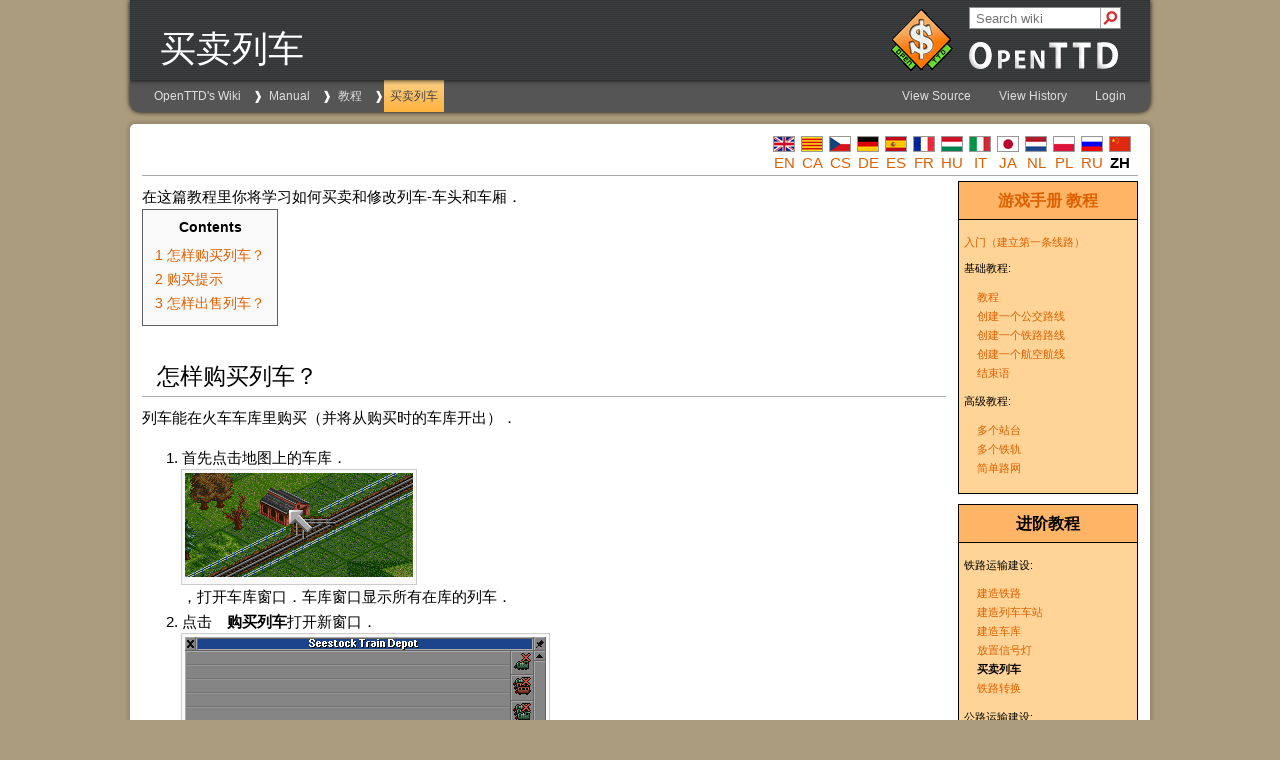

--- FILE ---
content_type: text/html
request_url: https://wiki.openttd.org/zh/Manual/%E6%95%99%E7%A8%8B/%E4%B9%B0%E5%8D%96%E5%88%97%E8%BD%A6
body_size: 4828
content:
<!doctype html>
<html lang="en">
    <head>
        <meta name="viewport" content="width=device-width, initial-scale=1.0">
        <meta charset="utf-8" />
        
        <link rel="icon" href="/static/favicon.ico" type="image/icon" />
        
        <link rel="stylesheet" href="/static/truewiki/truewiki.css" type="text/css" />
<link rel="stylesheet" href="/static/css/openttd.css" type="text/css" />
        <title>OpenTTD | 买卖列车</title>
    </head>
    <body>
        <header>
            <div id="pagename">
                买卖列车
            </div>
            <div id="openttd-logo">
    <div id="openttd-logo-text"><a href="/en/"><img src="/static/img/layout/openttd-logo.png" alt="OpenTTD" /></a></div>
</div>

            
        </header>
        <nav>
            <ul id="navigation-bar">
                <li class="crumb"><a href="/zh/">OpenTTD&#x27;s Wiki</a></li>
<li class="crumb"><a href="/zh/Manual/">Manual</a></li>
<li class="crumb"><a href="/zh/Manual/%E6%95%99%E7%A8%8B/">教程</a></li>
<li class="crumb selected"><a href="/zh/Manual/%E6%95%99%E7%A8%8B/%E4%B9%B0%E5%8D%96%E5%88%97%E8%BD%A6">买卖列车</a></li>
            </ul>
            <ul id="navigation-bar" class="right">
                
                <li>
                    
                    
                        <a href="/zh/Manual/%E6%95%99%E7%A8%8B/%E4%B9%B0%E5%8D%96%E5%88%97%E8%BD%A6.mediawiki">
                        View Source
                        
                        </a>
                    
                    
                </li>
                
                
                
                <li>
                    <a href="https://github.com/OpenTTD/wiki-data/commits/main/Page/zh/Manual/%E6%95%99%E7%A8%8B/%E4%B9%B0%E5%8D%96%E5%88%97%E8%BD%A6.mediawiki">View History</a>
                </li>
                
                
                <li>
                    <a href="/user/login?location=zh/Manual/%E6%95%99%E7%A8%8B/%E4%B9%B0%E5%8D%96%E5%88%97%E8%BD%A6">Login</a>
                </li>
                
            </ul>
        </nav>
        
        <div id="search">
            <form action="/search" target="_new">
                
                <input type="hidden" name="language" value="zh" />
                
                <input type="text" autocomplete="off" name="query" value="" placeholder="Search wiki" />
                <div id="search-submit">
                    <input type="submit" value="" />
                    <div></div>
                </div>
            </form>
        </div>
        
        <main>
            <div id="language-bar">
                <ul>
                    <li>
    <a href="/en/Manual/Buying%20trains"><img src="/uploads/en/Flag.png"></a>
    <a href="/en/Manual/Buying%20trains" title="en/Manual/Buying trains">en</a>
</li><li>
    <a href="/ca/Manual/Compra%20de%20trens"><img src="/uploads/ca/Flag.png"></a>
    <a href="/ca/Manual/Compra%20de%20trens" title="ca/Manual/Compra de trens">ca</a>
</li><li>
    <a href="/cs/Manual/N%C3%A1kup%20vlak%C5%AF"><img src="/uploads/cs/Flag.png"></a>
    <a href="/cs/Manual/N%C3%A1kup%20vlak%C5%AF" title="cs/Manual/Nákup vlaků">cs</a>
</li><li>
    <a href="/de/Manual/Z%C3%BCge%20kaufen%20und%20verkaufen"><img src="/uploads/de/Flag.png"></a>
    <a href="/de/Manual/Z%C3%BCge%20kaufen%20und%20verkaufen" title="de/Manual/Züge kaufen und verkaufen">de</a>
</li><li>
    <a href="/es/Manual/Comprar%20trenes"><img src="/uploads/es/Flag.png"></a>
    <a href="/es/Manual/Comprar%20trenes" title="es/Manual/Comprar trenes">es</a>
</li><li>
    <a href="/fr/Manual/Acheter%20des%20trains"><img src="/uploads/fr/Flag.png"></a>
    <a href="/fr/Manual/Acheter%20des%20trains" title="fr/Manual/Acheter des trains">fr</a>
</li><li>
    <a href="/hu/Manual/Vonatok%20v%C3%A9tele%20%C3%A9s%20elad%C3%A1sa"><img src="/uploads/hu/Flag.png"></a>
    <a href="/hu/Manual/Vonatok%20v%C3%A9tele%20%C3%A9s%20elad%C3%A1sa" title="hu/Manual/Vonatok vétele és eladása">hu</a>
</li><li>
    <a href="/it/Manuale/Compravendita%20treni"><img src="/uploads/it/Flag.png"></a>
    <a href="/it/Manuale/Compravendita%20treni" title="it/Manuale/Compravendita treni">it</a>
</li><li>
    <a href="/ja/Manual/Buying%20trains"><img src="/uploads/ja/Flag.png"></a>
    <a href="/ja/Manual/Buying%20trains" title="ja/Manual/Buying trains">ja</a>
</li><li>
    <a href="/nl/Manual/Treinen%20kopen%20en%20verkopen"><img src="/uploads/nl/Flag.png"></a>
    <a href="/nl/Manual/Treinen%20kopen%20en%20verkopen" title="nl/Manual/Treinen kopen en verkopen">nl</a>
</li><li>
    <a href="/pl/Manual/Kupno%20taboru"><img src="/uploads/pl/Flag.png"></a>
    <a href="/pl/Manual/Kupno%20taboru" title="pl/Manual/Kupno taboru">pl</a>
</li><li>
    <a href="/ru/Manual/%D0%9F%D0%BE%D0%BA%D1%83%D0%BF%D0%BA%D0%B0%20%D0%B8%20%D0%BF%D1%80%D0%BE%D0%B4%D0%B0%D0%B6%D0%B0%20%D0%BF%D0%BE%D0%B5%D0%B7%D0%B4%D0%BE%D0%B2"><img src="/uploads/ru/Flag.png"></a>
    <a href="/ru/Manual/%D0%9F%D0%BE%D0%BA%D1%83%D0%BF%D0%BA%D0%B0%20%D0%B8%20%D0%BF%D1%80%D0%BE%D0%B4%D0%B0%D0%B6%D0%B0%20%D0%BF%D0%BE%D0%B5%D0%B7%D0%B4%D0%BE%D0%B2" title="ru/Manual/Покупка и продажа поездов">ru</a>
</li><li>
    <a href="/zh/Manual/%E6%95%99%E7%A8%8B/%E4%B9%B0%E5%8D%96%E5%88%97%E8%BD%A6"><img src="/uploads/zh/Flag.png"></a>
    <strong class="selflink">zh</strong>
</li>
                </ul>
            </div>
            <div style="float:right; padding-left:12px; background:none;"><div style="width:180px; border:1px solid #000000; background:#ffb466; padding:5px; -moz-border-radius-topleft:5px; -moz-border-radius-topright:5px; font-size: 12pt;"><center><strong><font size="3"><a href="/zh/Manual/" title="zh/Manual/Main Page">游戏手册</a> <a href="/zh/Manual/Tutorial/%E6%95%99%E7%A8%8B" title="zh/Manual/Tutorial/教程">教程</a></font></strong></center></div><div style="width:180px; border:1px solid black; border-top-width: 0px; background:#ffd496; padding:5px; font-size: 8pt;"><p>
<a href="/zh/Manual/Tutorial/%E5%85%A5%E9%97%A8%E6%8C%87%E5%BC%95" title="zh/Manual/Tutorial/入门指引">入门（建立第一条线路）</a>

</p><p>基础教程:
</p><dl><dd>
<a href="/zh/Manual/Tutorial/%E6%95%99%E7%A8%8B" title="zh/Manual/Tutorial/教程">教程</a>
</dd><dd>
<a href="/zh/Manual/Tutorial/%E5%85%AC%E8%B7%AF%E8%BF%90%E8%BE%93" title="zh/Manual/Tutorial/公路运输">创建一个公交路线</a>
</dd><dd>
<a href="/zh/Manual/Tutorial/%E9%93%81%E8%B7%AF%E8%BF%90%E8%BE%93" title="zh/Manual/Tutorial/铁路运输">创建一个铁路路线</a>
</dd><dd>
<a href="/zh/Manual/Tutorial/%E8%88%AA%E7%A9%BA%E8%BF%90%E8%BE%93" title="zh/Manual/Tutorial/航空运输">创建一个航空航线</a>
</dd><dd>
<a href="/zh/Manual/Tutorial/%E7%BB%93%E6%9D%9F%E8%AF%AD" title="zh/Manual/Tutorial/结束语">结束语</a>
</dd></dl><p>
高级教程:
</p><dl><dd>
<a href="/zh/Manual/Tutorial/%E5%A4%9A%E4%B8%AA%E7%AB%99%E5%8F%B0" title="zh/Manual/Tutorial/多个站台">多个站台</a>
</dd><dd>
<a href="/zh/Manual/Tutorial/%E5%A4%9A%E4%B8%AA%E9%93%81%E8%BD%A8" title="zh/Manual/Tutorial/多个铁轨">多个铁轨</a>
</dd><dd>
<a href="/zh/Manual/Tutorial/%E7%AE%80%E5%8D%95%E8%B7%AF%E7%BD%91" title="zh/Manual/Tutorial/简单路网">简单路网</a>
</dd></dl></div><div style="width:180px; border:1px solid #000000; background:#ffb466; padding:5px; font-size: 12pt; margin-top: 10px;"><center><strong><font size="3">进阶教程</font></strong></center></div><div style="width:180px; border:1px solid black; border-top-width: 0px; background:#ffd496; padding:5px; -moz-border-radius-bottomleft:5px; -moz-border-radius-bottomright:8px; font-size: 8pt;"><p>
<span style="font-weight:bold;">

</p>铁路运输建设:
<dl><dd>
<a href="/zh/Manual/%E6%95%99%E7%A8%8B/%E4%BF%AE%E5%BB%BA%E9%93%81%E8%B7%AF%E8%BD%A8%E9%81%93" title="zh/Manual/教程/修建铁路轨道">建造铁路</a>
</dd><dd>
<a href="/zh/Manual/%E6%95%99%E7%A8%8B/%E5%BB%BA%E9%80%A0%E5%88%97%E8%BD%A6%E8%BD%A6%E7%AB%99" title="zh/Manual/教程/建造列车车站">建造列车车站</a>
</dd><dd>
<a href="/zh/Manual/%E6%95%99%E7%A8%8B/%E5%BB%BA%E9%80%A0%E8%BD%A6%E5%BA%93" title="zh/Manual/教程/建造车库">建造车库</a>
</dd><dd>
<a href="/zh/Manual/%E6%95%99%E7%A8%8B/%E6%94%BE%E7%BD%AE%E4%BF%A1%E5%8F%B7%E7%81%AF" title="zh/Manual/教程/放置信号灯">放置信号灯</a>
</dd><dd>
<strong class="selflink">买卖列车</strong>
</dd><dd>
<a href="/zh/Manual/%E6%95%99%E7%A8%8B/%E9%93%81%E8%B7%AF%E8%BD%AC%E6%8D%A2" title="zh/Manual/教程/铁路转换">铁路转换</a>
</dd></dl>公路运输建设:
<dl><dd>
<a href="/zh/Manual/%E6%95%99%E7%A8%8B/%E5%BB%BA%E9%80%A0%E5%85%AC%E8%B7%AF" title="zh/Manual/教程/建造公路">建造公路</a>
</dd><dd>
<a href="/zh/Manual/%E6%95%99%E7%A8%8B/%E5%BB%BA%E9%80%A0%E5%AE%A2%E8%BF%90%E6%88%96%E8%B4%A7%E8%BF%90%E8%BD%A6%E7%AB%99" title="zh/Manual/教程/建造客运或货运车站">建造客运或货运车站</a>
</dd><dd>
<a href="/zh/Manual/%E6%95%99%E7%A8%8B/%E5%BB%BA%E9%80%A0%E6%B1%BD%E8%BD%A6%E8%BD%A6%E5%BA%93" title="zh/Manual/教程/建造汽车车库">建造汽车车库</a>
</dd><dd>
<a href="/zh/Manual/%E6%95%99%E7%A8%8B/%E4%B9%B0%E5%8D%96%E8%BD%A6%E8%BE%86" title="zh/Manual/教程/买卖车辆">买卖车辆</a>
</dd></dl>水路运输建设:
<dl><dd>
<a href="/zh/Manual/%E6%95%99%E7%A8%8B/%E5%BB%BA%E9%80%A0%E7%A0%81%E5%A4%B4" title="zh/Manual/教程/建造码头">建造码头</a>
</dd><dd>
<a href="/zh/Manual/%E6%95%99%E7%A8%8B/%E5%BB%BA%E9%80%A0%E8%88%B9%E5%9D%9E" title="zh/Manual/教程/建造船坞">建造船坞</a>
</dd><dd>
<a href="/zh/Manual/%E6%95%99%E7%A8%8B/%E6%94%BE%E7%BD%AE%E6%B5%AE%E6%A0%87" title="zh/Manual/教程/放置浮标">放置浮标</a>
</dd><dd>
<a href="/zh/Manual/%E6%95%99%E7%A8%8B/%E4%B9%B0%E5%8D%96%E8%88%B9%E5%8F%AA" title="zh/Manual/教程/买卖船只">买卖船只</a>
</dd><dd>
<a href="/zh/Manual/%E6%95%99%E7%A8%8B/%E5%BB%BA%E9%80%A0%E8%88%B9%E9%97%B8%E5%92%8C%E8%BF%90%E6%B2%B3" title="zh/Manual/教程/建造船闸和运河">建造船闸和运河</a>
</dd></dl>航空运输建设:
<dl><dd>
<a href="/zh/Manual/%E6%95%99%E7%A8%8B/%E5%BB%BA%E9%80%A0%E6%9C%BA%E5%9C%BA" title="zh/Manual/教程/建造机场">建造机场</a>
</dd><dd>
<a href="/zh/Manual/%E6%95%99%E7%A8%8B/%E4%B9%B0%E5%8D%96%E9%A3%9E%E6%9C%BA" title="zh/Manual/教程/买卖飞机">买卖飞机</a>
</dd></dl>其他建设:
<dl><dd>
<a href="/zh/Manual/%E6%95%99%E7%A8%8B/%E5%BB%BA%E9%80%A0%E6%A1%A5%E6%A2%81" title="zh/Manual/教程/建造桥梁">建造桥梁</a>
</dd><dd>
<a href="/zh/Manual/%E6%95%99%E7%A8%8B/%E5%BB%BA%E9%80%A0%E9%9A%A7%E9%81%93" title="zh/Manual/教程/建造隧道">建造隧道</a>
</dd><dd>
<a href="/zh/Manual/%E6%95%99%E7%A8%8B/%E6%99%AF%E8%A7%82%E6%94%B9%E9%80%A0" title="zh/Manual/教程/景观改造">景观改造</a>
</dd></dl>使用运输工具:
<dl><dd>
<a href="/zh/Manual/%E6%95%99%E7%A8%8B/%E8%B0%83%E5%BA%A6%E4%BB%BB%E5%8A%A1" title="zh/Manual/教程/调度任务">调度任务</a>
</dd><dd>
<a href="/zh/Manual/%E6%95%99%E7%A8%8B/%E8%BF%90%E8%BE%93%E5%B7%A5%E5%85%B7%E6%94%B9%E8%A3%85" title="zh/Manual/教程/运输工具改装">运输工具改装</a>
</dd><dd>
<a href="/zh/Manual/%E6%95%99%E7%A8%8B/%E6%9B%BF%E6%8D%A2%E8%BD%A6%E8%BE%86" title="zh/Manual/教程/替换车辆">替换车辆</a>
</dd><dd>
<a href="/zh/Manual/%E6%95%99%E7%A8%8B/%E8%BF%90%E8%BE%93%E5%B7%A5%E5%85%B7%E7%BC%96%E7%BB%84" title="zh/Manual/教程/运输工具编组">运输工具编组</a>
</dd></dl></span>
</div></div><p>
在这篇教程里你将学习如何买卖和修改列车-车头和车厢．

</p><table id="toc">
<tbody>
<tr><td>
<div id="toctitle"><h2>Contents</h2></div><ul>
<li class="toclevel-1">
<a href="#zen-yang-gou-mai-lie-che">
<span class="tocnumber">1</span>
<span class="toctext">怎样购买列车？</span>
</a>
</li>
<li class="toclevel-1">
<a href="#gou-mai-ti-shi">
<span class="tocnumber">2</span>
<span class="toctext">购买提示</span>
</a>
</li>
<li class="toclevel-1">
<a href="#zen-yang-chu-shou-lie-che">
<span class="tocnumber">3</span>
<span class="toctext">怎样出售列车？</span>
</a>
</li>
</ul>
</td></tr>
</tbody>
</table><h2><a class="anchor" href="#zen-yang-gou-mai-lie-che"></a><span class="mw-headline" id="zen-yang-gou-mai-lie-che">怎样购买列车？</span></h2><p>
列车能在火车车库里购买（并将从购买时的车库开出）．
</p><ol><li>
首先点击地图上的车库．<br /><div class="thumb tnone"><div class="thumbinner"><a href="/File/en/Manual/BuildTrainTutorial1.png" class="image"><img src="/uploads/en/Manual/BuildTrainTutorial1.png" class="thumbimage" /></a></div></div>，打开车库窗口．车库窗口显示所有在库的列车．
</li><li>
点击　<b>购买列车</b>打开新窗口．<br /><div class="thumb tnone"><div class="thumbinner"><a href="/File/en/Manual/BuildTrainTutorial2.png" class="image"><img src="/uploads/en/Manual/BuildTrainTutorial2.png" class="thumbimage" /></a></div></div>
</li><li>
新窗口显示现在能购买的所有车头和车厢．选择车头将显示车头参数．<div class="thumb tnone"><div class="thumbinner"><a href="/File/en/Manual/BuildTrainTutorial3.png" class="image"><img src="/uploads/en/Manual/BuildTrainTutorial3.png" class="thumbimage" /></a></div></div><br />
</li></ol><p>
选定后点击<b>购买车头/车厢</b>，会打开又一个新窗口．这是刚购买的列车窗口．之后你可以点击<b>调度</b>按钮给车辆下运行指令．如果不小心关闭了该窗口，在车库窗口里点击相关列车就能再打开．<br />
</p><div class="thumb tnone"><div class="thumbinner"><a href="/File/en/Manual/BuildTrainTutorial5.png" class="image"><img src="/uploads/en/Manual/BuildTrainTutorial5.png" class="thumbimage" /></a>  <div class="thumbcaption"><p>列车窗口</p></div></div></div>
<br /><div class="thumb tnone"><div class="thumbinner"><a href="/File/en/Manual/BuildTrainTutorial4.png" class="image"><img src="/uploads/en/Manual/BuildTrainTutorial4.png" class="thumbimage" /></a>  <div class="thumbcaption"><p>车库窗口中新购买的车头</p></div></div></div><ol><li>
现在可以选择要购买的车厢，操作方式同车头一样，多次点击<b>购买车头/车厢</b>可以购买多节车厢．可以在一节车头上挂不同各类的车厢．<br /><div class="thumb tnone"><div class="thumbinner"><a href="/File/en/Manual/BuildTrainTutorial6.png" class="image"><img src="/uploads/en/Manual/BuildTrainTutorial6.png" class="thumbimage" /></a>  <div class="thumbcaption">购买车厢</div></div></div>
</li><li>
这样列车就买好了．你可以在车库窗口里看到它．<br />
</li></ol><div class="thumb tnone"><div class="thumbinner"><a href="/File/en/Manual/BuildTrainTutorial7.png" class="image"><img src="/uploads/en/Manual/BuildTrainTutorial7.png" class="thumbimage" /></a>  <div class="thumbcaption"><p>车库窗口中刚买的火车</p></div></div></div><h2><a class="anchor" href="#gou-mai-ti-shi"></a><span class="mw-headline" id="gou-mai-ti-shi">购买提示</span></h2><p>
每个车头/车厢占游戏中的半个方格（除了特殊车辆）．例如8节车厢占用4个格子．

</p><p>注意:超过车站长度的列车需要更多的时间来装卸货．所以确认组装的列车长度合适．

</p><p>可以在一列列车里装上多个车头，购买多个车头然后依次拖到第一个车头即可．如果要这样做，最好打开<b>设置</b>里的<b>筛选高级设置</b>-车辆-物理-列车加速度-<b>真实</b>设置．这个设置使得列车爬山更快，加速也更快．当车厢超过10节以上时很难以最高时速行进，这时可以考虑使用多节车头．

</p><p>如果使用NewGRF扩展包添加新的车头或车厢类型，它们有可能超过半个方格的设定．你可以在车库窗口的列车右边看到占用格子数．

</p><h2><a class="anchor" href="#zen-yang-chu-shou-lie-che"></a><span class="mw-headline" id="zen-yang-chu-shou-lie-che">怎样出售列车？</span></h2><p>
你能按个出售车头/车厢，或者几个一起甚至整列出售，也可以把指定车库里的所有列车一次全部卖掉．

</p><ul><li>
要　<b>按个出售</b>，只要在车库窗口点击并拖动车头/车厢到右侧最上方的图标<a href="/File/en/Manual/SellTrainVehicle.png" class="image" title="/File/en/Manual/SellTrainVehicle.png"><img src="/uploads/en/Manual/SellTrainVehicle.png" alt="/File/en/Manual/SellTrainVehicle.png" /></a> ) ．<br /><div class="thumb tnone"><div class="thumbinner"><a href="/File/en/Manual/BuildTrainTutorial9.png" class="image"><img src="/uploads/en/Manual/BuildTrainTutorial9.png" class="thumbimage" /></a></div></div>
</li></ul><ul><li>
要　<b>几个一起/整列出售</b>，可以点击拖动车厢（自动添加所有点击车辆右边的车头/车厢）到右侧上数第二个图标．<a href="/File/en/Manual/SellEntireTrain.png" class="image" title="/File/en/Manual/SellEntireTrain.png"><img src="/uploads/en/Manual/SellEntireTrain.png" alt="/File/en/Manual/SellEntireTrain.png" /></a> )
</li></ul>
<br /><div class="thumb tnone"><div class="thumbinner"><a href="/File/en/Manual/BuildTrainTutorial10.png" class="image"><img src="/uploads/en/Manual/BuildTrainTutorial10.png" class="thumbimage" /></a>  <div class="thumbcaption"><p>出售部分列车 - 最后3节车厢</p></div></div></div><p>
<br />也可以按住Ctrl键后点击并拖动到右上第一个图标．

</p><ul><li>
最后，如果点击右侧第三个图标<a href="/File/en/Manual/SellAllTrains.png" class="image" title="/File/en/Manual/SellAllTrains.png"><img src="/uploads/en/Manual/SellAllTrains.png" alt="/File/en/Manual/SellAllTrains.png" /></a> ) , 会询问你是否要出售车库里所有列车．<br /><div class="thumb tnone"><div class="thumbinner"><a href="/File/en/Manual/BuildTrainTutorial11.png" class="image"><img src="/uploads/en/Manual/BuildTrainTutorial11.png" class="thumbimage" /></a></div></div>
</li></ul><span style="float: right"><a href="/zh/Manual/%E6%95%99%E7%A8%8B/%E9%93%81%E8%B7%AF%E8%BD%AC%E6%8D%A2" title="zh/Manual/教程/铁路转换"><b>下一步:</b> 铁路转换</a> &raquo;</span>
            <div id="content-footer">
                <div id="categories"><div>Categories:</div><ul><li><a href="/Category/en/Manual/Tutorial" title="Category/en/Manual/Tutorial">Tutorial</a></li></ul></div><div id="folder">Folder: <a href="/Folder/Page/zh/Manual/%E6%95%99%E7%A8%8B/" title="Folder/Page/zh/Manual/教程/Main Page">教程</a></div>
            </div>

            
        </main>
        <footer>
            <div id="content-bottom-links">
                <a href="https://www.openttd.org/policy.html">Privacy Policy</a> |
<a href="https://www.openttd.org/contact.html">Contact</a> |

                <a href="https://github.com/TrueBrain/TrueWiki">Powered by TrueWiki</a>
            </div>
            <div id="content-bottom-copyright">
                Content is available under <a href="/License">GNU Free Documentation License</a>
            </div>
        </footer>
    </body>
</html>
